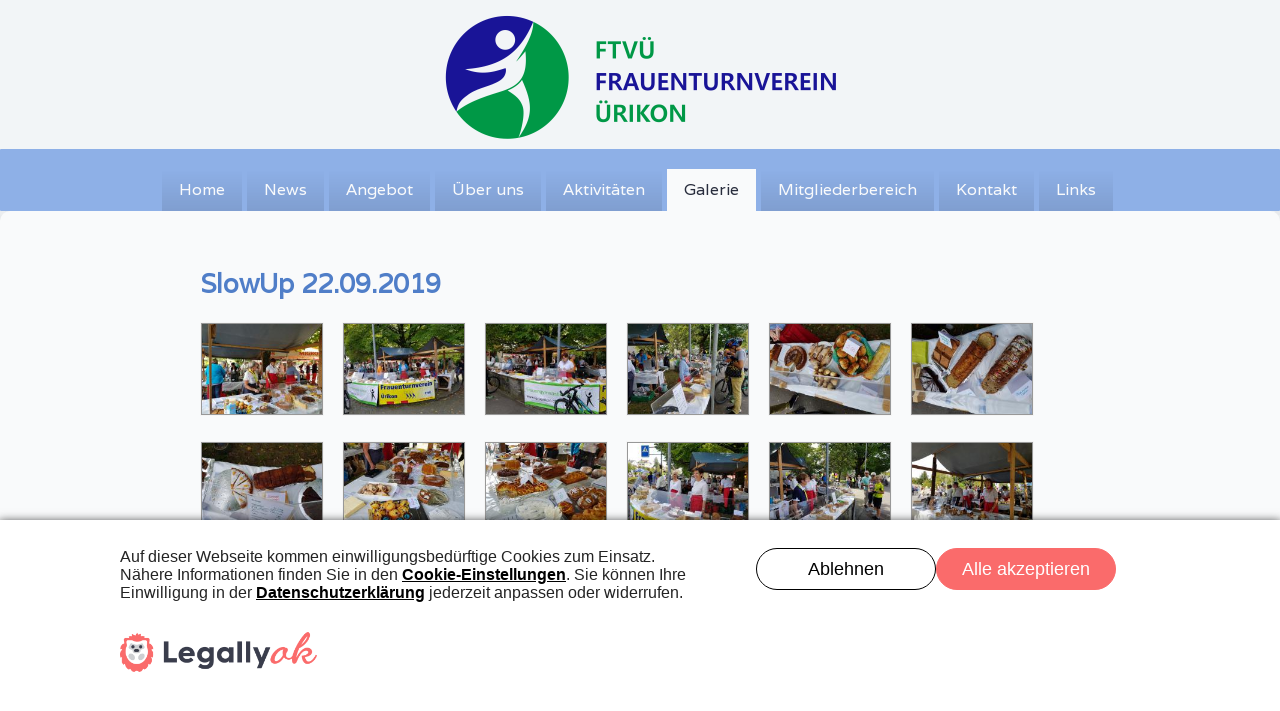

--- FILE ---
content_type: text/html
request_url: https://www.ftv-uerikon.ch/galerie/2019/slowup-22-09-2019/
body_size: 8981
content:
<!DOCTYPE html PUBLIC "-//W3C//DTD XHTML 1.0 Transitional//EN" "http://www.w3.org/TR/xhtml1/DTD/xhtml1-transitional.dtd">
<html xmlns="http://www.w3.org/1999/xhtml" xml:lang="de-DE" lang="de-DE">
<head>
	<meta http-equiv="Content-Type" content="text/html; charset=UTF-8" />
	<title>Slowup 22.09.2019 - Frauenturnverein Ürikon</title>
	<meta name="description" content="Frauenturnverein in Ürikon">
	<meta name="keywords" content="vielfältiges Programm, körperbewusste Haltung, Koordination, Geschicklichkeit, Beweglichkeit, Ausdauer">
	<meta name="generator" content="Web Presence Builder 12.5.30">
	<style type="text/css">
body {margin: 0; padding: 0;}
.mobile-view #content {margin-left: 0; margin-right: 0;}
.mobile-view #header, .mobile-view #footer {margin: 0;}
.mobile-view .widget-navigation, .mobile-view .navigation,
.mobile-view .container-empty {display: none;}
.mobile-view #layout {min-width: 0;}
.mobile-view #columns, .mobile-view #column1, .mobile-view #column2,
.mobile-view #layout-content, .mobile-view .container-content,
.mobile-view #layout-header, .mobile-view #layout-footer {width: auto;}
.mobile-view .widget-video .widget-content iframe,
.mobile-view .widget-text img {height: auto; max-width: 100%;}
.mobile-view .widget-columns-table,
.mobile-view .widget-columns-table > tbody,
.mobile-view .widget-columns-table > tbody > tr,
.mobile-view .widget-columns-table > tbody > tr > td {display: block; width: 100%;}
.mobile-view .image-block {width: 100%;}
.mobile-view .slider-wrapper .nivoSlider > img {max-width: 100%;}
	</style>
	<link type="text/css" rel="stylesheet" href="../../../css/style.css?template=generic">
	<style type="text/css">
		#widget-2e281854-e090-a22c-b876-cf34a38ed73f {
	margin: 0 0 0 0;
	padding: 0 0 0 0;
	border-radius: 0 0 0 0;
}
#widget-2e281854-e090-a22c-b876-cf34a38ed73f {box-shadow: none}
#widget-73eee697-e077-aee7-a8b9-7da7a323d221 {
	margin: 0 0 0 0;
	padding: 0 0 0 0;
	border-radius: 0 0 0 0;
}
#widget-73eee697-e077-aee7-a8b9-7da7a323d221 {box-shadow: none}
#widget-96e87346-6512-0e59-2d85-b7572fa8c228 {
	margin: 0px 0px 0px 0px;
	padding: 10px 30px 10px 30px;
	border-radius: 0px 0px 0px 0px;
}
#widget-96e87346-6512-0e59-2d85-b7572fa8c228{ color: #507ec8; }#widget-96e87346-6512-0e59-2d85-b7572fa8c228 {box-shadow: none}
#widget-49907a06-c156-f564-2fdd-8731d4d303c4 {
	margin: 0 0 0 0;
	padding: 5px 10px 5px 10px;
	border-radius: 0 0 0 0;
}
#widget-49907a06-c156-f564-2fdd-8731d4d303c4 {box-shadow: none}
#widget-3e83119d-ba5d-56fc-1833-a46b97a2bbc8 {
	margin: 0px 0px 0px 0px;
	padding: 0px 10px 0px 10px;
	border-radius: 0 0 0 0;
}
#widget-3e83119d-ba5d-56fc-1833-a46b97a2bbc8 {box-shadow: none}
#widget-d1a4dfa3-6f15-cfb9-2e88-7883bca5e43f {
	margin: 0px 0px 0px 0px;
	padding: 0px 10px 0px 10px;
	border-radius: 0 0 0 0;
}
#widget-d1a4dfa3-6f15-cfb9-2e88-7883bca5e43f {box-shadow: none}
#widget-50ef3e15-b1ea-407b-025d-c1c04740dbfd {
	margin: 0 0 0 0;
	padding: 0 0 0 0;
	border-radius: 0 0 0 0;
}
#widget-50ef3e15-b1ea-407b-025d-c1c04740dbfd {box-shadow: none}
#widget-3e19617b-6e56-04a6-2942-ea20bdc43e66 {
	margin: 0 0 0 0;
	padding: 0 0 0 0;
	border-radius: 0 0 0 0;
}
#widget-3e19617b-6e56-04a6-2942-ea20bdc43e66 {box-shadow: none}
#widget-821af3d9-2af8-76ff-6602-d7e71b60c2ef {
	margin: 0px 0px 0px 0px;
	padding: 15px 0px 0px 0px;
	border-radius: 0 0 0 0;
}
#widget-821af3d9-2af8-76ff-6602-d7e71b60c2ef {box-shadow: none}
#widget-2e61aa18-d3ca-00be-e1ca-7e096e2a2440 {
	margin: 0 0 0 0;
	padding: 5px 10px 5px 10px;
	border-radius: 0 0 0 0;
}
#widget-2e61aa18-d3ca-00be-e1ca-7e096e2a2440 {box-shadow: none}
#widget-36608cea-b8a5-6aff-868c-8862253cb2f9 {
	margin: 0px 0px 0px 0px;
	padding: 0px 0px 0px 0px;
	border-radius: 1px 1px 1px 1px;
}
#widget-36608cea-b8a5-6aff-868c-8862253cb2f9 {
background-color: rgba(142,176,231,1);
}
#widget-36608cea-b8a5-6aff-868c-8862253cb2f9 {box-shadow: none}
#widget-125bb06d-4b33-3a37-a085-20b6858f4bab {
	margin: 0 0 0 0;
	padding: 0 0 0 0;
	border-radius: 0 0 0 0;
}
#widget-125bb06d-4b33-3a37-a085-20b6858f4bab {box-shadow: none}
#widget-5137c150-027b-7b6e-13f5-3aeba2dcf246 {
	margin: 0px 0px 0px 0px;
	padding: 10px 10px 10px 10px;
	border-radius: 0 0 0 0;
}
#widget-5137c150-027b-7b6e-13f5-3aeba2dcf246 {box-shadow: none}
#widget-05a3d2b5-7997-958a-7b50-770e52e630de {
	margin: 0px 0px 0px 0px;
	padding: 0px 10px 0px 10px;
	border-radius: 0 0 0 0;
}
#widget-05a3d2b5-7997-958a-7b50-770e52e630de {box-shadow: none}
#widget-d3f65698-40a2-4b42-36da-01e232b018f2 {
	margin: 0 0 0 0;
	padding: 0 0 0 0;
	border-radius: 0 0 0 0;
}
#widget-d3f65698-40a2-4b42-36da-01e232b018f2 {box-shadow: none}
#widget-3c091706-78e9-f077-63bd-3913771d77f3 {
	margin: 0 0 0 0;
	padding: 10px 10px 10px 10px;
	border-radius: 0 0 0 0;
}
#widget-3c091706-78e9-f077-63bd-3913771d77f3 {box-shadow: none}
#widget-d00f857f-a436-6474-f45e-bdf08a248a1c {
	margin: 0px 0px 0px 0px;
	padding: 0px 10px 0px 10px;
	border-radius: 0 0 0 0;
}
#widget-d00f857f-a436-6474-f45e-bdf08a248a1c {box-shadow: none}
#widget-4d62e53b-0c55-5a13-8b3a-5ae53681103d {
	margin: 0 0 0 0;
	padding: 0 0 0 0;
	border-radius: 0 0 0 0;
}
#widget-4d62e53b-0c55-5a13-8b3a-5ae53681103d {box-shadow: none}
#widget-6d659055-2bcf-65fa-dc9f-3da9559f21a6 {
	margin: 0 0 0 0;
	padding: 5px 0px 5px 20px;
	border-radius: 0 0 0 0;
}
#widget-6d659055-2bcf-65fa-dc9f-3da9559f21a6 {box-shadow: none}
#widget-3e248c2e-eca1-7f61-df04-3cda931fc999 {
	margin: 0 0 0 0;
	padding: 5px 0px 5px 20px;
	border-radius: 0 0 0 0;
}
#widget-3e248c2e-eca1-7f61-df04-3cda931fc999 {box-shadow: none}
#widget-d1707337-15ed-2bd2-23f1-490417bccfcd {
	margin: 0 0 0 0;
	padding: 5px 0px 5px 20px;
	border-radius: 0 0 0 0;
}
#widget-d1707337-15ed-2bd2-23f1-490417bccfcd {box-shadow: none}
#widget-bd464358-a496-69c7-c10e-78ab87d2f657 {
	margin: 0 0 0 0;
	padding: 5px 10px 5px 10px;
	border-radius: 0 0 0 0;
}
#widget-bd464358-a496-69c7-c10e-78ab87d2f657 {box-shadow: none}
body{background-image: url("../../../images/background91.png?1767611261");background-position: top left;background-repeat: repeat;background-size: auto;}#header-content{background-color:rgba(242,245,247,1);}#column1-content{background-color:rgba(242,245,247,1);}#column2-content{background-color:rgba(242,245,247,1);}#layout-content{background-color:rgba(249,250,251,1);}#layout-footer{background-color:rgba(170,186,197,1);}#layout-content {border-radius:10px 10px 10px 10px;}
#column1-content,#column1-content .container-content-inner {border-radius:10px 10px 10px 10px;}
#column2-content,#column2-content .container-content-inner {border-radius:10px 10px 10px 10px;}

	</style>
	<script type="text/javascript" src="../../../js/css_browser_selector.js"></script>
	<link type="text/css" href="../../../modules/navigation/navigation.css?template=generic" rel="stylesheet" />
<script type="text/javascript" src="../../../components/jquery/jquery.min.js?ac=12.5.30_2015081716"></script>
<script type="text/javascript" src="../../../components/jquery/jquery.jcarousellite.js?ac=12.5.30_2015081716"></script>
<script type="text/javascript" src="../../../components/jquery/jquery.simplemodal.js?ac=12.5.30_2015081716"></script>
<script type="text/javascript" src="../../../modules/imagegallery/imagegallery.js?ac=12.5.30_2015081716"></script>
<link type="text/css" href="../../../modules/imagegallery/imagegallery.css?template=generic" rel="stylesheet" />
<script type="text/javascript" src="../../../modules/imagegallery/imagegallery.locale-de_DE.js?ac=12.5.30_2015081716"></script>
<link type="text/css" href="../../../css/text-3e83119d-ba5d-56fc-1833-a46b97a2bbc8.css?template=generic" rel="stylesheet" />
<link type="text/css" href="../../../modules/text/text.css?template=generic" rel="stylesheet" />
<script type="text/javascript" src="../../../modules/text/text.js?ac=12.5.30_2015081716"></script>
<link type="text/css" href="../../../css/text-d1a4dfa3-6f15-cfb9-2e88-7883bca5e43f.css?template=generic" rel="stylesheet" />
<link type="text/css" href="../../../css/text-2e61aa18-d3ca-00be-e1ca-7e096e2a2440.css?template=generic" rel="stylesheet" />
<link type="text/css" href="../../../css/navigation-36608cea-b8a5-6aff-868c-8862253cb2f9.css?template=generic" rel="stylesheet" />
<link type="text/css" href="//fonts.googleapis.com/css?family=Varela&subset=latin%2Clatin-ext" rel="stylesheet" />
<link type="text/css" href="../../../css/text-05a3d2b5-7997-958a-7b50-770e52e630de.css?template=generic" rel="stylesheet" />
<link type="text/css" href="../../../css/text-d00f857f-a436-6474-f45e-bdf08a248a1c.css?template=generic" rel="stylesheet" />
<link type="text/css" href="../../../css/text-6d659055-2bcf-65fa-dc9f-3da9559f21a6.css?template=generic" rel="stylesheet" />
<link type="text/css" href="../../../css/text-3e248c2e-eca1-7f61-df04-3cda931fc999.css?template=generic" rel="stylesheet" />
<link type="text/css" href="../../../css/text-d1707337-15ed-2bd2-23f1-490417bccfcd.css?template=generic" rel="stylesheet" />

<!--[if IE]>
	<meta http-equiv="Expires" content="Thu, 01 Dec 1994 16:00:00 GMT" />
<![endif]-->
<link type="text/css" href="../../../css/layout.css?template=generic" rel="stylesheet" />
<script type="text/javascript">var siteBuilderJs = jQuery.noConflict(true);</script>
	<meta name="viewport" content="width=device-width, initial-scale=1, minimum-scale=1, maximum-scale=1, user-scalable=0">

<style type="text/css">
<!--

html {
	-webkit-text-size-adjust: none;
}
body{


}



.widget-site_logo .widget-content img {max-width:100%; height:auto; width:auto;}

.mobile-view-switcher {margin-top:150px; font-size:11px;}

.header-image {max-width:100%; height:auto; width:auto;}


.mobile-view .widget-map .widget-content {
  padding: 0;
}

.frame .name, .frame .description {
    overflow: hidden;
    text-overflow: ellipsis;
white-space:wrap;
    }




-->
</style> 
	<script type="text/javascript" src="../../../js/helpers.js"></script>
	<script type="text/javascript" src="../../../js/view.js"></script>
	
</head>
<body id="template" class="">
	<div class="unsupported">Ihre Browserversion ist veraltet. Wir empfehlen, Ihren Browser auf die neueste Version zu aktualisieren.</div><div id="page">
	<div id="watermark" class="border-none">
		<div class="external-top">
			<div class="external-top-left"></div>
			<div class="external-top-right"></div>
			<div class="external-top-center"><div><div></div></div></div>
		</div>
		<div class="external-middle">
			<div class="external-left"><div><div></div></div></div>
			<div class="external-right"><div><div></div></div></div>
			<div class="watermark-content"></div>
		</div>
		<div class="external-bottom">
			<div class="external-bottom-left"></div>
			<div class="external-bottom-right"></div>
			<div class="external-bottom-center"><div><div></div></div></div>
		</div>
	</div>
	<div id="layout" class="pageContentText">
		<div id="layout-header">
			<div id="header" class="container header border-none">
	<div id="header-top" class="top"><div><div></div></div></div>
	<div id="header-side" class="side"><div id="header-side2" class="side2">
		<div class="container-content">
			<div id="header-content">
				<div class="container-content-inner" id="header-content-inner">
	<div class="widget widget-site_logo " id="widget-821af3d9-2af8-76ff-6602-d7e71b60c2ef">
	<div class="widget-content"><div style='text-align: center;'><a href="../../../"><img src="../../../attachments/Logo/Logo2019_S.png?template=generic" alt=""  /></a></div></div>
</div>

	<div class="widget widget-text " id="widget-2e61aa18-d3ca-00be-e1ca-7e096e2a2440">
	<div class="widget-content"></div>
</div>

	<div class="widget widget-navigation " id="widget-36608cea-b8a5-6aff-868c-8862253cb2f9">
	<div class="widget-content"><a id="navigation-toggle-36608cea-b8a5-6aff-868c-8862253cb2f9"></a><ul class="navigation" id="navigation-36608cea-b8a5-6aff-868c-8862253cb2f9">
			<li class="normal">
			<a href="../../../">
				<span class="navigation-item-bullet">></span>
				<span class="navigation-item-text">Home</span>
			</a>
			
		</li><li class="normal">
			<a href="../../../news/">
				<span class="navigation-item-bullet">></span>
				<span class="navigation-item-text">News</span>
			</a>
			
		</li><li class="normal">
			<a href="../../../angebot/">
				<span class="navigation-item-bullet">></span>
				<span class="navigation-item-text">Angebot</span>
			</a>
			
		</li><li class="normal navigation-item-expand">
			<a href="../../../ueberuns/">
				<span class="navigation-item-bullet">></span>
				<span class="navigation-item-text">Über uns</span>
			</a>
			<ul>
							<li class="normal">
					<a href="../../../ueberuns/vorstand/">
						<span class="navigation-item-bullet">></span>
						<span class="navigation-item-text">Vorstand</span>
					</a>
					
				</li><li class="normal">
					<a href="../../../ueberuns/turnleiterinnen/">
						<span class="navigation-item-bullet">></span>
						<span class="navigation-item-text">Turnleiterinnen</span>
					</a>
					
				</li>
						</ul>
		</li><li class="normal">
			<a href="../../../aktivitaeten/">
				<span class="navigation-item-bullet">></span>
				<span class="navigation-item-text">Aktivitäten</span>
			</a>
			
		</li><li class="normal childselected  navigation-item-expand">
			<a href="../../../galerie/">
				<span class="navigation-item-bullet">></span>
				<span class="navigation-item-text">Galerie</span>
			</a>
			<ul>
							<li class="normal navigation-item-expand">
					<a href="../../../galerie/2025/">
						<span class="navigation-item-bullet">></span>
						<span class="navigation-item-text">2025</span>
					</a>
					<ul>
											<li class="normal">
							<a href="../../../galerie/2025/weihnachtshoeck-16-12-2025/">
								<span class="navigation-item-bullet">></span>
								<span class="navigation-item-text">Weihnachtshöck 16.12.2025</span>
							</a>
						</li><li class="normal">
							<a href="../../../galerie/2025/2025-slowup/">
								<span class="navigation-item-bullet">></span>
								<span class="navigation-item-text">2025 SlowUp </span>
							</a>
						</li><li class="normal">
							<a href="../../../galerie/2025/grillabend-08-07-2025/">
								<span class="navigation-item-bullet">></span>
								<span class="navigation-item-text">Grillabend 08.07.2025</span>
							</a>
						</li><li class="normal">
							<a href="../../../galerie/2025/tagesausflug-21-06-2025/">
								<span class="navigation-item-bullet">></span>
								<span class="navigation-item-text">Tagesausflug 21.06.2025</span>
							</a>
						</li>
										</ul>
				</li><li class="normal navigation-item-expand">
					<a href="../../../galerie/2024/">
						<span class="navigation-item-bullet">></span>
						<span class="navigation-item-text">2024</span>
					</a>
					<ul>
											<li class="normal">
							<a href="../../../galerie/2024/weihnachtshoeck-17-12-2024/">
								<span class="navigation-item-bullet">></span>
								<span class="navigation-item-text">Weihnachtshöck 17.12.2024</span>
							</a>
						</li><li class="normal">
							<a href="../../../galerie/2024/adventskranz/">
								<span class="navigation-item-bullet">></span>
								<span class="navigation-item-text">Adventskranz</span>
							</a>
						</li><li class="normal">
							<a href="../../../galerie/2024/abend-fuer-daheimgebliebene-13-08-2024/">
								<span class="navigation-item-bullet">></span>
								<span class="navigation-item-text">Abend für Daheimgebliebene 13.08.2024</span>
							</a>
						</li><li class="normal">
							<a href="../../../galerie/2024/grillabend-09-07-24/">
								<span class="navigation-item-bullet">></span>
								<span class="navigation-item-text">Grillabend 09.07.24</span>
							</a>
						</li><li class="normal">
							<a href="../../../galerie/2024/vita-parcours-22-06-2024/">
								<span class="navigation-item-bullet">></span>
								<span class="navigation-item-text">Vita Parcours 22.06.2024</span>
							</a>
						</li><li class="normal">
							<a href="../../../galerie/2024/tagesausflug-08-06-24/">
								<span class="navigation-item-bullet">></span>
								<span class="navigation-item-text">Tagesausflug 08.06.24</span>
							</a>
						</li><li class="normal">
							<a href="../../../galerie/2024/2024-mv/">
								<span class="navigation-item-bullet">></span>
								<span class="navigation-item-text">2024 MV</span>
							</a>
						</li>
										</ul>
				</li><li class="normal navigation-item-expand">
					<a href="../../../galerie/2023/">
						<span class="navigation-item-bullet">></span>
						<span class="navigation-item-text">2023</span>
					</a>
					<ul>
											<li class="normal">
							<a href="../../../galerie/2023/weihnachtshoeck-19-12-2023/">
								<span class="navigation-item-bullet">></span>
								<span class="navigation-item-text">Weihnachtshöck 19.12.2023</span>
							</a>
						</li><li class="normal">
							<a href="../../../galerie/2023/slowup-24-09-2023/">
								<span class="navigation-item-bullet">></span>
								<span class="navigation-item-text">SlowUp 24.09.2023</span>
							</a>
						</li><li class="normal">
							<a href="../../../galerie/2023/abend-fuer-daheimgebliebene-15-08-23/">
								<span class="navigation-item-bullet">></span>
								<span class="navigation-item-text">Abend für Daheimgebliebene 15.08.23</span>
							</a>
						</li><li class="normal">
							<a href="../../../galerie/2023/grillabend-11-7-2023/">
								<span class="navigation-item-bullet">></span>
								<span class="navigation-item-text">Grillabend 11.7.2023</span>
							</a>
						</li><li class="normal">
							<a href="../../../galerie/2023/vita-parcours-20-06-2023/">
								<span class="navigation-item-bullet">></span>
								<span class="navigation-item-text">Vita Parcours 20.06.2023</span>
							</a>
						</li><li class="normal">
							<a href="../../../galerie/2023/tagesausflug-10-06-2023/">
								<span class="navigation-item-bullet">></span>
								<span class="navigation-item-text">Tagesausflug 10.06.2023</span>
							</a>
						</li><li class="normal">
							<a href="../../../galerie/2023/nw-fruehlingsferien/">
								<span class="navigation-item-bullet">></span>
								<span class="navigation-item-text">NW Frühlingsferien</span>
							</a>
						</li>
										</ul>
				</li><li class="normal navigation-item-expand">
					<a href="../../../galerie/2022/">
						<span class="navigation-item-bullet">></span>
						<span class="navigation-item-text">2022</span>
					</a>
					<ul>
											<li class="normal">
							<a href="../../../galerie/2022/hoeck-01-03-2022/">
								<span class="navigation-item-bullet">></span>
								<span class="navigation-item-text">Höck 01.03.2022</span>
							</a>
						</li><li class="normal">
							<a href="../../../galerie/2022/tagesausflug-11-06-2022/">
								<span class="navigation-item-bullet">></span>
								<span class="navigation-item-text">Tagesausflug 11.06.2022</span>
							</a>
						</li><li class="normal">
							<a href="../../../galerie/2022/grillabend-05-07-2022/">
								<span class="navigation-item-bullet">></span>
								<span class="navigation-item-text">Grillabend 05.07.2022</span>
							</a>
						</li><li class="normal">
							<a href="../../../galerie/2022/abend-fuer-daheimgebliebene-15-08-22/">
								<span class="navigation-item-bullet">></span>
								<span class="navigation-item-text">Abend für Daheimgebliebene 15.08.22</span>
							</a>
						</li><li class="normal">
							<a href="../../../galerie/2022/slowup-25-09-22/">
								<span class="navigation-item-bullet">></span>
								<span class="navigation-item-text">Slowup 25.09.22</span>
							</a>
						</li><li class="normal">
							<a href="../../../galerie/2022/weihnachtshoeck-13-12-22/">
								<span class="navigation-item-bullet">></span>
								<span class="navigation-item-text">Weihnachtshöck 13.12.22</span>
							</a>
						</li>
										</ul>
				</li><li class="normal navigation-item-expand">
					<a href="../../../galerie/2021/">
						<span class="navigation-item-bullet">></span>
						<span class="navigation-item-text">2021</span>
					</a>
					<ul>
											<li class="normal">
							<a href="../../../galerie/2021/weihnachtshoeck/">
								<span class="navigation-item-bullet">></span>
								<span class="navigation-item-text">Weihnachtshöck</span>
							</a>
						</li><li class="normal">
							<a href="../../../galerie/2021/kegelabend/">
								<span class="navigation-item-bullet">></span>
								<span class="navigation-item-text">Kegelabend</span>
							</a>
						</li><li class="normal">
							<a href="../../../galerie/2021/jubi-hoeck-36-jahre-ftvue/">
								<span class="navigation-item-bullet">></span>
								<span class="navigation-item-text">Jubi-Höck 36 Jahre FTVÜ</span>
							</a>
						</li><li class="normal">
							<a href="../../../galerie/2021/grillabend-1/">
								<span class="navigation-item-bullet">></span>
								<span class="navigation-item-text">Grillabend</span>
							</a>
						</li><li class="normal">
							<a href="../../../galerie/2021/tagesausflug-bodensee/">
								<span class="navigation-item-bullet">></span>
								<span class="navigation-item-text">Tagesausflug Bodensee</span>
							</a>
						</li><li class="normal">
							<a href="../../../galerie/2021/turnen-mit-maske/">
								<span class="navigation-item-bullet">></span>
								<span class="navigation-item-text">Turnen mit Maske</span>
							</a>
						</li><li class="normal">
							<a href="../../../galerie/2021/walken/">
								<span class="navigation-item-bullet">></span>
								<span class="navigation-item-text">Walken</span>
							</a>
						</li>
										</ul>
				</li><li class="normal navigation-item-expand">
					<a href="../../../galerie/2020/">
						<span class="navigation-item-bullet">></span>
						<span class="navigation-item-text">2020</span>
					</a>
					<ul>
											<li class="normal">
							<a href="../../../galerie/2020/mv-2020/">
								<span class="navigation-item-bullet">></span>
								<span class="navigation-item-text">MV 2020</span>
							</a>
						</li><li class="normal">
							<a href="../../../galerie/2020/grillabend-2020/">
								<span class="navigation-item-bullet">></span>
								<span class="navigation-item-text">Grillabend 2020</span>
							</a>
						</li><li class="normal">
							<a href="../../../galerie/2020/tagesausflug-vogelwarte-sempach/">
								<span class="navigation-item-bullet">></span>
								<span class="navigation-item-text">Tagesausflug Vogelwarte Sempach</span>
							</a>
						</li>
										</ul>
				</li><li class="normal childselected  navigation-item-expand">
					<a href="../../../galerie/2019/">
						<span class="navigation-item-bullet">></span>
						<span class="navigation-item-text">2019</span>
					</a>
					<ul>
											<li class="normal">
							<a href="../../../galerie/2019/mv-2019/">
								<span class="navigation-item-bullet">></span>
								<span class="navigation-item-text">MV 2019</span>
							</a>
						</li><li class="normal">
							<a href="../../../galerie/2019/hoeck-05-03-2019/">
								<span class="navigation-item-bullet">></span>
								<span class="navigation-item-text">Höck 05.03.2019</span>
							</a>
						</li><li class="normal">
							<a href="../../../galerie/2019/nordic-walking-07-05-2019/">
								<span class="navigation-item-bullet">></span>
								<span class="navigation-item-text">Nordic Walking 07.05.2019</span>
							</a>
						</li><li class="normal">
							<a href="../../../galerie/2019/tagesausflug-25-05-2019/">
								<span class="navigation-item-bullet">></span>
								<span class="navigation-item-text">Tagesausflug 25.05.2019</span>
							</a>
						</li><li class="normal">
							<a href="../../../galerie/2019/grillabend-09-07-2019/">
								<span class="navigation-item-bullet">></span>
								<span class="navigation-item-text">Grillabend 09.07.2019</span>
							</a>
						</li><li class="selected ">
							<a href="../../../galerie/2019/slowup-22-09-2019/">
								<span class="navigation-item-bullet">></span>
								<span class="navigation-item-text">Slowup 22.09.2019</span>
							</a>
						</li><li class="normal">
							<a href="../../../galerie/2019/kegelabend-08-11-2019/">
								<span class="navigation-item-bullet">></span>
								<span class="navigation-item-text">Kegelabend 08.11.2019</span>
							</a>
						</li>
										</ul>
				</li>
						</ul>
		</li><li class="normal">
			<a href="../../../mitgliederbereich/">
				<span class="navigation-item-bullet">></span>
				<span class="navigation-item-text">Mitgliederbereich</span>
			</a>
			
		</li><li class="normal navigation-item-expand">
			<a href="../../../kontakt/">
				<span class="navigation-item-bullet">></span>
				<span class="navigation-item-text">Kontakt</span>
			</a>
			<ul>
							<li class="normal">
					<a href="../../../kontakt/impressum/">
						<span class="navigation-item-bullet">></span>
						<span class="navigation-item-text">Impressum</span>
					</a>
					
				</li><li class="normal">
					<a href="../../../kontakt/datenschutzerklaerung/">
						<span class="navigation-item-bullet">></span>
						<span class="navigation-item-text">Datenschutzerklärung</span>
					</a>
					
				</li>
						</ul>
		</li><li class="normal">
			<a href="../../../links/">
				<span class="navigation-item-bullet">></span>
				<span class="navigation-item-text">Links</span>
			</a>
			
		</li>
	</ul></div>
</div>
</div>
			</div>
		</div>
	</div></div>
	<div id="header-bottom" class="bottom"><div><div></div></div></div>
</div>
		</div>
		<div id="layout-content">
			<div id="columns">
				
				
				<div id="content" class="container content border-none">
	<div id="content-top" class="top"><div><div></div></div></div>
	<div id="content-side" class="side"><div id="content-side2" class="side2">
		<div class="container-content">
			<div id="content-content">
				<div class="container-content-inner" id="content-content-inner">
	

	<div class="widget widget-pagecontent " id="widget-96e87346-6512-0e59-2d85-b7572fa8c228">
	<div class="widget-content"><div class="widget widget-imagegallery " id="widget-49907a06-c156-f564-2fdd-8731d4d303c4"><h2 class="widget-title" style="text-align: left">SlowUp 22.09.2019</h2>
	<div class="widget-content"><noscript>
	<div class="noscript-warning">
		<div class="noscript-warning-inner">
			<div class="noscript-warning-icon">JavaScript wird in Ihrem Browser nicht unterstützt. Um den Inhalt dieser Seite sehen zu können, müssen Sie JavaScript aktivieren. Klicken Sie <a href='http://www.google.com/support/bin/answer.py?answer=23852' target='_blank'>hier</a>, um zu erfahren, wie Sie JavaScript aktivieren.</div>
		</div>
	</div>
</noscript></div>
</div><div class="widget widget-text " id="widget-3e83119d-ba5d-56fc-1833-a46b97a2bbc8">
	<div class="widget-content"></div>
</div></div>
</div>

	<div class="widget widget-text " id="widget-d1a4dfa3-6f15-cfb9-2e88-7883bca5e43f">
	<div class="widget-content"></div>
</div>

	

	<table class="widget-columns-table"><tr><td class="widget-columns-column" style="width: 43.796%"></td><td class="widget-columns-column" style="width: 56.204%"></td></tr></table>

	
</div>
			</div>
		</div>
	</div></div>
	<div id="content-bottom" class="bottom"><div><div></div></div></div>
</div>
			</div>
		</div>
		<div id="layout-footer">
			<div id="footer" class="container footer border-none">
	<div id="footer-top" class="top"><div><div></div></div></div>
	<div id="footer-side" class="side"><div id="footer-side2" class="side2">
		<div class="container-content">
			<div id="footer-content">
				<div class="container-content-inner" id="footer-content-inner">
	<div class="widget widget-text " id="widget-6d659055-2bcf-65fa-dc9f-3da9559f21a6">
	<div class="widget-content"><p><span>&nbsp;</span></p>
<p>&nbsp;</p></div>
</div>

	<div class="widget widget-text " id="widget-3e248c2e-eca1-7f61-df04-3cda931fc999">
	<div class="widget-content"><p><span style="color: #ffffff;"><a class=" link" href="../../../kontakt/impressum/"><span style="color: #ffffff;">Impressum</span></a>&nbsp;</span> |&nbsp; <a class=" link" href="../../../kontakt/datenschutzerklaerung/"><span style="color: #ffffff;">Datenschutzerkl&auml;rung</span>&nbsp; </a>|&nbsp;&nbsp;<span style="color: #ffffff;"><a class=" link" href="javascript:window.document.cookieBanner.show()"><span style="color: #ffffff;">Cookie-Banner anzeigen</span></a></span></p></div>
</div>

	<div class="widget widget-text " id="widget-d1707337-15ed-2bd2-23f1-490417bccfcd">
	<div class="widget-content"><p style="text-align: left;"><span style="font-size: 12px;">&copy; 2019 Frauenturnverein Uerikon. All Rights Reserved.</span></p></div>
</div>

	<div class="widget widget-script " id="widget-bd464358-a496-69c7-c10e-78ab87d2f657">
	<div class="widget-content">
    <link rel="preconnect" href="//legally-snippet.legal-cdn.com"/>
    <link rel="preload" href="https://legally-snippet.legal-cdn.com/v1/public/websites/MYfmXTDjawOHs1OnRykKcEQUvihV0K/cookie-banner/latest/blocker.js" as="script"/>
    <script type="text/javascript" src="https://legally-snippet.legal-cdn.com/v1/public/websites/MYfmXTDjawOHs1OnRykKcEQUvihV0K/cookie-banner/latest/blocker.js"></script>
    <script type="text/javascript" src="https://legally-snippet.legal-cdn.com/v1/public/websites/MYfmXTDjawOHs1OnRykKcEQUvihV0K/cookie-banner/latest/banner.js" defer></script>
  </div>
</div>
<div class="mobile-view-switcher"></div></div>
			</div>
		</div>
	</div></div>
	<div id="footer-bottom" class="bottom"><div><div></div></div></div>
</div>
		</div>
		
	</div>
</div>
	<script type="text/javascript" src="../../../js/anti_cache.js?ac=12.5.30_2015081716"></script>
<script type="text/javascript">
window.mobileSwitcherText = "Zur Standardversion wechseln";
window.desktopSwitcherText = "Zur Mobilversion wechseln";
</script><script type="text/javascript">
siteBuilderJs(document).ready(function ($) {
		$("#widget-49907a06-c156-f564-2fdd-8731d4d303c4 .widget-content").imagegallery({
		thumbSize: 'normal',
		pageSize: 25,
		align: 'left',
		isShowFullSize: true,
		isRtl: false,
		openImageCallback: function(gallery) {
			$('#imageGalleryFullSizeButton').click(function() {
				window.open(gallery.currentImage.url);
			});
		},
		store: {"type":"array","data":[{"id":"d0c5fcac-9987-cee2-4ab5-03ccf6462acd","title":"Name","description":"","thumbUrl":"..\/..\/..\/data\/imagegallery\/c3d3c0ae-d9c8-99e0-b31e-49f014a9a449\/d0c5fcac-9987-cee2-4ab5-03ccf6462acd.thumb.jpg","url":"..\/..\/..\/data\/imagegallery\/c3d3c0ae-d9c8-99e0-b31e-49f014a9a449\/d0c5fcac-9987-cee2-4ab5-03ccf6462acd.jpg","weight":"1"},{"id":"5677550e-e6a6-03bd-93d3-e8819061caea","title":"Name","description":"","thumbUrl":"..\/..\/..\/data\/imagegallery\/c3d3c0ae-d9c8-99e0-b31e-49f014a9a449\/5677550e-e6a6-03bd-93d3-e8819061caea.thumb.jpg","url":"..\/..\/..\/data\/imagegallery\/c3d3c0ae-d9c8-99e0-b31e-49f014a9a449\/5677550e-e6a6-03bd-93d3-e8819061caea.jpg","weight":"2"},{"id":"182feeab-780d-a8bc-93e7-38cb0e58999d","title":"Name","description":"","thumbUrl":"..\/..\/..\/data\/imagegallery\/c3d3c0ae-d9c8-99e0-b31e-49f014a9a449\/182feeab-780d-a8bc-93e7-38cb0e58999d.thumb.jpg","url":"..\/..\/..\/data\/imagegallery\/c3d3c0ae-d9c8-99e0-b31e-49f014a9a449\/182feeab-780d-a8bc-93e7-38cb0e58999d.jpg","weight":"3"},{"id":"febcd70a-1d2e-ebb1-1847-85fe0623f03e","title":"Name","description":"","thumbUrl":"..\/..\/..\/data\/imagegallery\/c3d3c0ae-d9c8-99e0-b31e-49f014a9a449\/febcd70a-1d2e-ebb1-1847-85fe0623f03e.thumb.jpg","url":"..\/..\/..\/data\/imagegallery\/c3d3c0ae-d9c8-99e0-b31e-49f014a9a449\/febcd70a-1d2e-ebb1-1847-85fe0623f03e.jpg","weight":"4"},{"id":"a2c64e93-9646-7173-b624-1724b784028f","title":"Name","description":"","thumbUrl":"..\/..\/..\/data\/imagegallery\/c3d3c0ae-d9c8-99e0-b31e-49f014a9a449\/a2c64e93-9646-7173-b624-1724b784028f.thumb.jpg","url":"..\/..\/..\/data\/imagegallery\/c3d3c0ae-d9c8-99e0-b31e-49f014a9a449\/a2c64e93-9646-7173-b624-1724b784028f.jpg","weight":"5"},{"id":"478de8cd-e459-a79f-dcfb-75ff88505053","title":"Name","description":"","thumbUrl":"..\/..\/..\/data\/imagegallery\/c3d3c0ae-d9c8-99e0-b31e-49f014a9a449\/478de8cd-e459-a79f-dcfb-75ff88505053.thumb.jpg","url":"..\/..\/..\/data\/imagegallery\/c3d3c0ae-d9c8-99e0-b31e-49f014a9a449\/478de8cd-e459-a79f-dcfb-75ff88505053.jpg","weight":"6"},{"id":"67cbad8e-3998-389f-bf55-eabf2e2e9f66","title":"Name","description":"","thumbUrl":"..\/..\/..\/data\/imagegallery\/c3d3c0ae-d9c8-99e0-b31e-49f014a9a449\/67cbad8e-3998-389f-bf55-eabf2e2e9f66.thumb.jpg","url":"..\/..\/..\/data\/imagegallery\/c3d3c0ae-d9c8-99e0-b31e-49f014a9a449\/67cbad8e-3998-389f-bf55-eabf2e2e9f66.jpg","weight":"7"},{"id":"e69382a3-93e4-3461-b961-4359789b0a92","title":"Name","description":"","thumbUrl":"..\/..\/..\/data\/imagegallery\/c3d3c0ae-d9c8-99e0-b31e-49f014a9a449\/e69382a3-93e4-3461-b961-4359789b0a92.thumb.jpg","url":"..\/..\/..\/data\/imagegallery\/c3d3c0ae-d9c8-99e0-b31e-49f014a9a449\/e69382a3-93e4-3461-b961-4359789b0a92.jpg","weight":"8"},{"id":"cdf63ee3-0ddb-75b8-2138-20695c4ab78f","title":"Name","description":"","thumbUrl":"..\/..\/..\/data\/imagegallery\/c3d3c0ae-d9c8-99e0-b31e-49f014a9a449\/cdf63ee3-0ddb-75b8-2138-20695c4ab78f.thumb.jpg","url":"..\/..\/..\/data\/imagegallery\/c3d3c0ae-d9c8-99e0-b31e-49f014a9a449\/cdf63ee3-0ddb-75b8-2138-20695c4ab78f.jpg","weight":"9"},{"id":"37f842ce-6de3-9bce-7ef9-5408eaf85862","title":"Name","description":"","thumbUrl":"..\/..\/..\/data\/imagegallery\/c3d3c0ae-d9c8-99e0-b31e-49f014a9a449\/37f842ce-6de3-9bce-7ef9-5408eaf85862.thumb.jpg","url":"..\/..\/..\/data\/imagegallery\/c3d3c0ae-d9c8-99e0-b31e-49f014a9a449\/37f842ce-6de3-9bce-7ef9-5408eaf85862.jpg","weight":"10"},{"id":"64ab1908-3921-3865-dbc5-43c3d5f57488","title":"Name","description":"","thumbUrl":"..\/..\/..\/data\/imagegallery\/c3d3c0ae-d9c8-99e0-b31e-49f014a9a449\/64ab1908-3921-3865-dbc5-43c3d5f57488.thumb.jpg","url":"..\/..\/..\/data\/imagegallery\/c3d3c0ae-d9c8-99e0-b31e-49f014a9a449\/64ab1908-3921-3865-dbc5-43c3d5f57488.jpg","weight":"11"},{"id":"8eb54243-003f-3b75-892a-f0a78513dbeb","title":"Name","description":"","thumbUrl":"..\/..\/..\/data\/imagegallery\/c3d3c0ae-d9c8-99e0-b31e-49f014a9a449\/8eb54243-003f-3b75-892a-f0a78513dbeb.thumb.jpg","url":"..\/..\/..\/data\/imagegallery\/c3d3c0ae-d9c8-99e0-b31e-49f014a9a449\/8eb54243-003f-3b75-892a-f0a78513dbeb.jpg","weight":"12"},{"id":"90ddfe79-bde5-17a2-6d19-53e478816f28","title":"Name","description":"","thumbUrl":"..\/..\/..\/data\/imagegallery\/c3d3c0ae-d9c8-99e0-b31e-49f014a9a449\/90ddfe79-bde5-17a2-6d19-53e478816f28.thumb.jpg","url":"..\/..\/..\/data\/imagegallery\/c3d3c0ae-d9c8-99e0-b31e-49f014a9a449\/90ddfe79-bde5-17a2-6d19-53e478816f28.jpg","weight":"13"},{"id":"f993ee28-8dfd-73a4-ded9-a24ac6d8f7a8","title":"Name","description":"","thumbUrl":"..\/..\/..\/data\/imagegallery\/c3d3c0ae-d9c8-99e0-b31e-49f014a9a449\/f993ee28-8dfd-73a4-ded9-a24ac6d8f7a8.thumb.jpg","url":"..\/..\/..\/data\/imagegallery\/c3d3c0ae-d9c8-99e0-b31e-49f014a9a449\/f993ee28-8dfd-73a4-ded9-a24ac6d8f7a8.jpg","weight":"14"}]}
	});	$.addImagesAnimation('#widget-3e83119d-ba5d-56fc-1833-a46b97a2bbc8');	$.addImagesAnimation('#widget-d1a4dfa3-6f15-cfb9-2e88-7883bca5e43f');	$.addImagesAnimation('#widget-2e61aa18-d3ca-00be-e1ca-7e096e2a2440');$("#navigation-toggle-36608cea-b8a5-6aff-868c-8862253cb2f9").click(function(e) {
				e.preventDefault();
				$("#navigation-36608cea-b8a5-6aff-868c-8862253cb2f9").slideToggle();
			});
	$.addImagesAnimation('#widget-05a3d2b5-7997-958a-7b50-770e52e630de');	$.addImagesAnimation('#widget-d00f857f-a436-6474-f45e-bdf08a248a1c');	$.addImagesAnimation('#widget-6d659055-2bcf-65fa-dc9f-3da9559f21a6');	$.addImagesAnimation('#widget-3e248c2e-eca1-7f61-df04-3cda931fc999');	$.addImagesAnimation('#widget-d1707337-15ed-2bd2-23f1-490417bccfcd');
});
</script>
<script type="text/javascript">
	function jsGetCookie(name) {
		var matches = document.cookie.match(name + '=(.*?)(;|$)');
		return matches ? matches[1] : null;
	}
	function jsCheckMobile() {
		var isMobile = false, resolution, mobileResolution = 640;
		var cookie = jsGetCookie('deviceView');
		if (cookie) {
			isMobile = cookie == 'mobile';
		} else {
			if (navigator.userAgent.match(/(j2me|iphone|ipod|ipad|iemobile|android|blackberry|bada)/i)) {
				isMobile = true;
			}
			if (isMobile && window.screen) {
				resolution = Math.min(window.screen.width, window.screen.height);
				if (resolution > mobileResolution && window.innerWidth > window.innerHeight) {
					isMobile = false;
				}
			}
		}
		if (isMobile) {
			document.documentElement.className += ' mobile-view';
			content = document.getElementById('content');
			content.parentNode.insertBefore(content, content.parentNode.firstChild);
		}
	}
	jsCheckMobile();
</script>
</body>
</html>

--- FILE ---
content_type: text/css
request_url: https://www.ftv-uerikon.ch/css/text-3e83119d-ba5d-56fc-1833-a46b97a2bbc8.css?template=generic
body_size: 199
content:
#widget-3e83119d-ba5d-56fc-1833-a46b97a2bbc8 .widget-content {
			border-radius: 0 0 0 0;
		}

--- FILE ---
content_type: text/css
request_url: https://www.ftv-uerikon.ch/css/text-d1a4dfa3-6f15-cfb9-2e88-7883bca5e43f.css?template=generic
body_size: 198
content:
#widget-d1a4dfa3-6f15-cfb9-2e88-7883bca5e43f .widget-content {
			border-radius: 0 0 0 0;
		}

--- FILE ---
content_type: text/css
request_url: https://www.ftv-uerikon.ch/css/text-2e61aa18-d3ca-00be-e1ca-7e096e2a2440.css?template=generic
body_size: 196
content:
#widget-2e61aa18-d3ca-00be-e1ca-7e096e2a2440 .widget-content {
			border-radius: 0 0 0 0;
		}

--- FILE ---
content_type: text/css
request_url: https://www.ftv-uerikon.ch/css/navigation-36608cea-b8a5-6aff-868c-8862253cb2f9.css?template=generic
body_size: 862
content:
#navigation-36608cea-b8a5-6aff-868c-8862253cb2f9 {
	text-align: center;
}#navigation-36608cea-b8a5-6aff-868c-8862253cb2f9 li > a {
			font-family: Varela, sans-serif;
			font-size: 16px;
		}
		#navigation-36608cea-b8a5-6aff-868c-8862253cb2f9 li {
			margin: 20px 5px 0px 0px;
		}
		#navigation-36608cea-b8a5-6aff-868c-8862253cb2f9 li > a {
			font-weight: normal;
			font-style: normal;
			text-decoration: none;
			padding: 10px 17px 10px 17px;
			border: solid #E06700;
			border-width: 0 0 0 0;
			border-radius: 1px 1px 1px 1px 1px 1px 1px 1px 0 0;
			box-shadow: none;
		}
		#navigation-36608cea-b8a5-6aff-868c-8862253cb2f9 ul li {
			margin: 0px 0px 0px 0px;
		}
		#navigation-36608cea-b8a5-6aff-868c-8862253cb2f9 ul li > a {
			font-weight: normal;
			font-style: normal;
			text-decoration: none;
			padding: 10px 17px 10px 17px;
			border: solid #E06700;
			border-width: 0 0 0 0;
			border-radius: 1px 1px 1px 1px 1px 1px 1px 1px 0 0;
			box-shadow: none;
		}
		#navigation-36608cea-b8a5-6aff-868c-8862253cb2f9 li.selected,
		#navigation-36608cea-b8a5-6aff-868c-8862253cb2f9 li.childselected,
		#navigation-36608cea-b8a5-6aff-868c-8862253cb2f9 li.selected:hover,
		#navigation-36608cea-b8a5-6aff-868c-8862253cb2f9 li.childselected:hover,
		#navigation-36608cea-b8a5-6aff-868c-8862253cb2f9 li:hover {
			margin: 20px 5px 0px 0px;
		}
		#navigation-36608cea-b8a5-6aff-868c-8862253cb2f9 li.selected > a,
		#navigation-36608cea-b8a5-6aff-868c-8862253cb2f9 li.childselected > a,
		#navigation-36608cea-b8a5-6aff-868c-8862253cb2f9 li.selected:hover > a,
		#navigation-36608cea-b8a5-6aff-868c-8862253cb2f9 li.childselected:hover > a,
		#navigation-36608cea-b8a5-6aff-868c-8862253cb2f9 li:hover > a {
			padding: 10px 17px 10px 17px;
			border: solid #E06700;
			border-width: 0 0 0 0;
			border-radius: 1px 1px 1px 1px 1px 1px 1px 1px 0 0;
			box-shadow: none;
		}
		#navigation-36608cea-b8a5-6aff-868c-8862253cb2f9 ul li.selected,
		#navigation-36608cea-b8a5-6aff-868c-8862253cb2f9 ul li.childselected,
		#navigation-36608cea-b8a5-6aff-868c-8862253cb2f9 ul li.selected:hover,
		#navigation-36608cea-b8a5-6aff-868c-8862253cb2f9 ul li.childselected:hover,
		#navigation-36608cea-b8a5-6aff-868c-8862253cb2f9 ul li:hover {
			margin: 0px 0px 0px 0px;
		}
		#navigation-36608cea-b8a5-6aff-868c-8862253cb2f9 ul li.selected > a,
		#navigation-36608cea-b8a5-6aff-868c-8862253cb2f9 ul li.childselected > a,
		#navigation-36608cea-b8a5-6aff-868c-8862253cb2f9 ul li.selected:hover > a,
		#navigation-36608cea-b8a5-6aff-868c-8862253cb2f9 ul li.childselected:hover > a,
		#navigation-36608cea-b8a5-6aff-868c-8862253cb2f9 ul li:hover > a {
			padding: 10px 17px 10px 17px;
		}

		#navigation-36608cea-b8a5-6aff-868c-8862253cb2f9 > li.normal > a { color: #f9fafb;}
		#navigation-36608cea-b8a5-6aff-868c-8862253cb2f9 > li.normal > a { background-color: transparent; } #navigation-36608cea-b8a5-6aff-868c-8862253cb2f9 > li.normal > a {
						background-image: linear-gradient(to top,
							rgba(0,0,0,0.1),rgba(0,0,0,0)); background-size: 100% 100%;} 
		#navigation-36608cea-b8a5-6aff-868c-8862253cb2f9 li.selected > a, #navigation-36608cea-b8a5-6aff-868c-8862253cb2f9 li.childselected > a { color: #292d3d; }
		#navigation-36608cea-b8a5-6aff-868c-8862253cb2f9 ul > li.normal > a { color: #395582; }#navigation-36608cea-b8a5-6aff-868c-8862253cb2f9 ul > li.normal > a { background-image: none; }
		#navigation-36608cea-b8a5-6aff-868c-8862253cb2f9 ul > li.normal > a { background-color: #aec5ea; }
		#navigation-36608cea-b8a5-6aff-868c-8862253cb2f9 li.selected > a, #navigation-36608cea-b8a5-6aff-868c-8862253cb2f9 li.childselected > a, #navigation-36608cea-b8a5-6aff-868c-8862253cb2f9 ul > li.childselected > a { background-color: #f9fafb; }
		#navigation-36608cea-b8a5-6aff-868c-8862253cb2f9 li.normal:hover > a { color: #292d3d; }
		#navigation-36608cea-b8a5-6aff-868c-8862253cb2f9 li.normal:hover > a { background-color: #f9fafb; } #navigation-36608cea-b8a5-6aff-868c-8862253cb2f9 li.selected > a, #navigation-36608cea-b8a5-6aff-868c-8862253cb2f9 li.childselected > a, #navigation-36608cea-b8a5-6aff-868c-8862253cb2f9 li.normal:hover > a { background-image: none; }
		.mobile-view #navigation-36608cea-b8a5-6aff-868c-8862253cb2f9 li.selected > a,
		.mobile-view #navigation-36608cea-b8a5-6aff-868c-8862253cb2f9 li.childselected > a { color: #292d3d; }.mobile-view #navigation-36608cea-b8a5-6aff-868c-8862253cb2f9 li.selected > a,
		.mobile-view #navigation-36608cea-b8a5-6aff-868c-8862253cb2f9 li.childselected > a { background-color: transparent; }.mobile-view #navigation-36608cea-b8a5-6aff-868c-8862253cb2f9 li:hover > a { color: #292d3d; }.mobile-view #navigation-36608cea-b8a5-6aff-868c-8862253cb2f9 li:hover > a { background-color: transparent; }.mobile-view #navigation-36608cea-b8a5-6aff-868c-8862253cb2f9 ul > li > a { color: #f9fafb; }.mobile-view #navigation-36608cea-b8a5-6aff-868c-8862253cb2f9 ul > li > a { background-color: transparent; }

--- FILE ---
content_type: text/css
request_url: https://www.ftv-uerikon.ch/css/text-05a3d2b5-7997-958a-7b50-770e52e630de.css?template=generic
body_size: 199
content:
#widget-05a3d2b5-7997-958a-7b50-770e52e630de .widget-content {
			border-radius: 0 0 0 0;
		}

--- FILE ---
content_type: text/css
request_url: https://www.ftv-uerikon.ch/css/text-d00f857f-a436-6474-f45e-bdf08a248a1c.css?template=generic
body_size: 199
content:
#widget-d00f857f-a436-6474-f45e-bdf08a248a1c .widget-content {
			border-radius: 0 0 0 0;
		}

--- FILE ---
content_type: text/css
request_url: https://www.ftv-uerikon.ch/css/text-6d659055-2bcf-65fa-dc9f-3da9559f21a6.css?template=generic
body_size: 200
content:
#widget-6d659055-2bcf-65fa-dc9f-3da9559f21a6 .widget-content {
			border-radius: 0 0 0 0;
		}

--- FILE ---
content_type: text/css
request_url: https://www.ftv-uerikon.ch/css/text-3e248c2e-eca1-7f61-df04-3cda931fc999.css?template=generic
body_size: 198
content:
#widget-3e248c2e-eca1-7f61-df04-3cda931fc999 .widget-content {
			border-radius: 0 0 0 0;
		}

--- FILE ---
content_type: text/css
request_url: https://www.ftv-uerikon.ch/css/text-d1707337-15ed-2bd2-23f1-490417bccfcd.css?template=generic
body_size: 199
content:
#widget-d1707337-15ed-2bd2-23f1-490417bccfcd .widget-content {
			border-radius: 0 0 0 0;
		}

--- FILE ---
content_type: application/javascript
request_url: https://www.ftv-uerikon.ch/js/view.js
body_size: 1899
content:
function getView() {
	var cookie = getCookie('deviceView'),
		isMobile;

	if (cookie) {
		isMobile = cookie == 'mobile';
	} else {
		isMobile = isMobileDevice();
	}

	return isMobile ? 'mobile' : 'desktop';
}

function toggleDeviceView() {
	if (getView() == 'mobile') {
		setCookie('deviceView', 'desktop', 365, true);
	} else {
		setCookie('deviceView', 'mobile', 365, true);
	}

	location.reload();
}

function isMobileDevice() {
	var isMobile = false,
		htmlTagClasses = css_browser_selector(navigator.userAgent),
		resolution,
		mobileResolution = 640; //iPhone

	if (htmlTagClasses.indexOf('mobile') > -1) {
		isMobile = true;
	}

	// Set opera mobile as mobile device.
	if (htmlTagClasses.indexOf('opera') > -1 && htmlTagClasses.indexOf('linux') > -1) {
		isMobile = true;
	}

	if (navigator.userAgent.match(/(iemobile|android|blackberry|bada)/i)) {
		isMobile = true;
	}

	if (isMobile && window.screen) {
		resolution = Math.min(window.screen.width, window.screen.height);

		// Set large devices in landscape mode as desktop.
		if (resolution > mobileResolution && window.innerWidth > window.innerHeight) {
			isMobile = false;
		}
	}

	return isMobile;
}

function showMobileView($) {
	var meta,
		html = $('html'), emptyClass = 'container-empty',
		contentNode, firstNavigationWidget, headerContainer;

	// Add viewport meta tag for mobile browsers
	if (!$('meta[name="viewport"]').length) {
		meta = document.createElement('meta');
		meta.name = 'viewport';
		meta.content = 'width=device-width, initial-scale=1, user-scalable=1';
		document.getElementsByTagName('head')[0].appendChild(meta);
	}

	html.addClass('mobile-view');

	// set content before sidebars
	contentNode = document.getElementById('content');
	contentNode.parentNode.insertBefore(contentNode, contentNode.parentNode.firstChild);

	// Attach mobile navigation to content
	$('ul.navigation a:not([href*="#"])').each(function() {
		var $this = $(this),
			linkPath = $this.attr('href');
		$this.attr('href', linkPath + '#content-content-inner');
	});

	//Move the first navigation widget to the top if it isn't there
	firstNavigationWidget = $('.widget-navigation').first();
	firstNavigationWidget.addClass('navigation-first');
	
	if (firstNavigationWidget[0] != $('.widget').first()[0]) {
		firstNavigationWidget.prependTo('#header-content-inner');

		headerContainer = $('.container.header').first();
		if (headerContainer.hasClass(emptyClass)) {
			headerContainer.removeClass(emptyClass);
		}
	}

	// Some mobile browsers don't handle anchor links. We should force scrolling.
	if (window.location.hash) {
		html.animate({
			scrollTop: $(window.location.hash).offset().top
		}, 750);
	}

	$('.mobile-view-switcher').html(window.mobileSwitcherText);
}

function showDesktopView($) {
	$('html').removeClass('mobile-view');
	$('.mobile-view-switcher').html(window.desktopSwitcherText);
}

function showMobileSwitcher($) {
	$('.mobile-view-switcher')
		.show()
		.click(function (e) {
			e.preventDefault();
			toggleDeviceView();
		});
}

function initRecaptchaV2($) {
	var captchaV2PublicKey = '6LcgAE0UAAAAADuQrwC5e35knyZ-xVGuCn15aery';

	$(document).ready(function() {
		var $captchaItem = $("form .form-item-captcha");
		if ($captchaItem.length == 0) {
			return;
		}

		//overwrite Recaptcha v1
		Recaptcha = { 
			create: function (a, b, c) { },
			reload: function () { if (typeof grecaptcha !== 'undefined') grecaptcha.reset(); }
		};

		$captchaItem.empty();
		$captchaItem.append('<div class="g-recaptcha" data-sitekey="' + captchaV2PublicKey + '"></div>');

		var s = document.createElement('script');
		s.type = 'text/javascript';
		s.async = true;
		s.src = 'https://www.google.com/recaptcha/api.js';
		document.body.appendChild(s);
	});
}

(function($) {
	$(function() {
		if (getView() == 'mobile') {
			showMobileView($);
		} else {
			showDesktopView($);
		}

		if (isMobileDevice()) {
			showMobileSwitcher($);
		}

		initRecaptchaV2($);
	});
})(siteBuilderJs);